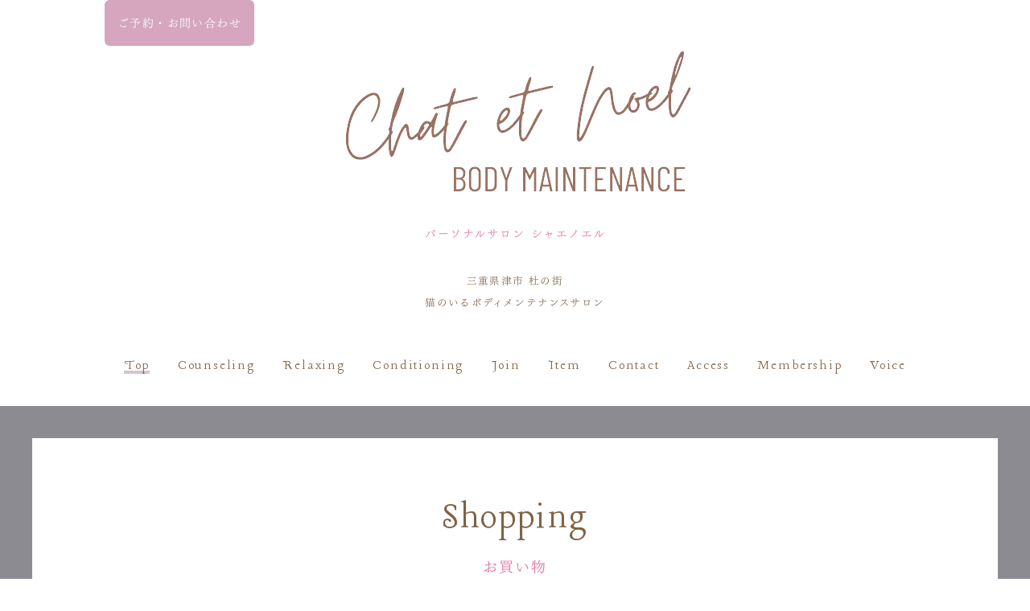

--- FILE ---
content_type: text/html
request_url: http://chat-et-noel.jp/shopping.html
body_size: 4596
content:
<!DOCTYPE html>
<html lang="ja-JP">
 <head> 
  <meta charset="UTF-8"> 
  <meta http-equiv="content-type" content="text/html; charset=UTF-8"> 
  <link rel="dns-prefetch" href="//module.bindsite.jp"> 
  <link rel="dns-prefetch" href="//webfont-pub.weblife.me"> 
  <meta name="google-site-verification" content="64CS85rcL2n8sgh_KW88chILQiE1Fym4HFtjRq1BqSg"> 
  <meta name="robots" content="index"> 
  <meta name="viewport" content="width=device-width, initial-scale=1"> 
  <meta name="description" content="三重県津市杜の街　猫のいるボディメンテナンスサロン。 月に2回のカラダメンテナンス、始めませんか？ 一年中猫とクリスマスな空間でお待ちしております。"> 
  <meta property="og:title" content="Shopping of Chat et Noel"> 
  <meta property="og:type" content="website"> 
  <meta property="og:image" content="http://chat-et-noel.jp/bdflashinfo/thumbnail.png"> 
  <meta property="og:url" content="http://chat-et-noel.jp/shopping.html"> 
  <meta property="og:site_name" content="Chat et Noel"> 
  <meta property="og:description" content="三重県津市杜の街　猫のいるボディメンテナンスサロン。 月に2回のカラダメンテナンス、始めませんか？ 一年中猫とクリスマスな空間でお待ちしております。"> 
  <link rel="canonical" href="http://chat-et-noel.jp/shopping.html"> 
  <link rel="apple-touch-icon-precomposed" href="_src/5397611/c.png"> 
  <title>Shopping of Chat et Noel</title> 
  <link rel="shortcut icon" href="_src/5397610/ne3-favicon.ico"> 
  <link rel="stylesheet" type="text/css" href="_module/styles/bind.css?v=17.0.5" id="bind-css"> 
  <link rel="stylesheet" type="text/css" href="_dress/pp009b1/base.css?1768066974876"> 
  <link rel="stylesheet" type="text/css" href="_dress/pp009b2/base.css?1768066974876"> 
  <link rel="stylesheet" type="text/css" href="shopping.css?1768066974888c0100" id="page-css">    
  <link rel="stylesheet" type="text/css" href="https://fonts.googleapis.com/css?family=Lancelot:regular&amp;display=swap"> 
  <link rel="stylesheet" type="text/css" href="https://fonts.googleapis.com/css?family=Quattrocento:regular,700&amp;display=swap"> 
  <link rel="stylesheet" type="text/css" href="_webfonts.css?1768066974898" id="webfont-css"> 
  <link rel="stylesheet" type="text/css" href="_csslinkbtn/btn-import.css?1768066972690" id="linkbtn-css"> 
  <!-- Global site tag (gtag.js) - Google Analytics --> 
  <script async src="https://www.googletagmanager.com/gtag/js?id=UA-100223244-1"></script> 
  <script>
  window.dataLayer = window.dataLayer || [];
  function gtag(){dataLayer.push(arguments);}
  gtag('js', new Date());

  gtag('config', 'UA-100223244-1');
</script> 
  <!-- Global site tag (gtag.js) - Google Analytics --> 
  <script async src="https://www.googletagmanager.com/gtag/js?id=G-EKX205P445"></script> 
  <script>
  window.dataLayer = window.dataLayer || [];
  function gtag(){dataLayer.push(arguments);}
  gtag('js', new Date());

  gtag('config', 'G-EKX205P445');
</script> 
  <meta name="google-site-verification" content="64CS85rcL2n8sgh_KW88chILQiE1Fym4HFtjRq1BqSg"> 
  <!-- Google tag (gtag.js) - Google Analytics --> 
  <script async src="https://www.googletagmanager.com/gtag/js?id=UA-100223244-1">
</script> 
  <script>
  window.dataLayer = window.dataLayer || [];
  function gtag(){dataLayer.push(arguments);}
  gtag('js', new Date());

  gtag('config', 'UA-100223244-1');
</script> 
  <!-- Google tag (gtag.js) - Google Analytics --> 
  <script async src="https://www.googletagmanager.com/gtag/js?id=UA-100223244-1">
</script> 
  <script>
  window.dataLayer = window.dataLayer || [];
  function gtag(){dataLayer.push(arguments);}
  gtag('js', new Date());

  gtag('config', 'UA-100223244-1');
</script> 
  <!-- Google tag (gtag.js) - Google Analytics --> 
  <script async src="https://www.googletagmanager.com/gtag/js?id=UA-100223244-1">
</script> 
  <script>
  window.dataLayer = window.dataLayer || [];
  function gtag(){dataLayer.push(arguments);}
  gtag('js', new Date());

  gtag('config', 'UA-100223244-1');
</script> 
  <link rel="stylesheet" type="text/css" href="https://fonts.fontplus.dev/v1/css/VZrmWqgu" id="fontplus-css">
 </head> 
 <body id="l-1" class="l-1 -dress_pp009b1 bd-webp" data-type="responsive" data-fontplus="1" data-ga-traking="true" data-oem="true" data-page-animation="none"> 
  <div id="page" class="bg-window "> 
   <div class="bg-document"> 
    <noscript> 
     <div id="js-off"> 
      <img src="_module/images/noscript.gif" alt="Enable JavaScript in your browser. このウェブサイトはJavaScriptをオンにしてご覧下さい。"> 
     </div> 
    </noscript> 
    <div id="a-header" data-float="false" class="a-header   cssskin-_area_header"> 
     <header> 
      <div class="site_frame"> 
       <section> 
        <div id="bk14318200" class="b-plain -blog-article c-space_normal c-sp-space_normal cssskin-_block_header" data-bk-id="bk14318200" data-shared="true" data-sharedname="_予約バナー"> 
         <div class=" column -column1"> 
          <div class="c-none c-left"> 
           <a href="contact.html" data-pid="789692" class="btn-primary">ご予約・お問い合わせ</a> 
          </div> 
         </div> 
        </div> 
        <div id="bk14318201" class="b-plain -blog-article c-space_normal c-sp-space_normal cssskin-_block_header" data-bk-id="bk14318201" data-shared="true" data-sharedname="_ヘッダ"> 
         <div class=" column -column1"> 
          <div class="c-none c-center"> 
           <div class="c-img   "> 
            <picture> 
             <source type="image/webp" srcset="_src/20571838/logo__f_1_1.webp?v=1768066972690"> 
             <img src="_src/20571838/logo__f_1_1.png?v=1768066972690" width="851" height="189" alt="" id="imgsrc20571838_1" loading="lazy"> 
            </picture> 
           </div> 
          </div> 
          <div class="c-none c-center">
            &nbsp; 
          </div> 
          <h4 class=" c-small_headline c-center"><span class=" webfont2">パーソナルサロン シャエノエル</span></h4> 
          <div class="c-lead c-center"> 
           <span style="background-color:initial;" class=" webfont2">三重県津市 杜の街<br>猫のいるボディメンテナンスサロン</span> 
          </div> 
         </div> 
        </div> 
        <div id="bk14318202" class="b-plain -blog-article c-space_normal c-sp-space_normal c-padding_normal cssskin-_block_header" data-bk-id="bk14318202" data-shared="true" data-sharedname="_グローバルメニュー"> 
         <div class=" column -column1"> 
          <nav> 
           <div id="js-globalNavigation" data-slide-type="rightSlide" data-btn-position="rightTop_fixed"> 
            <div class=" js-motion"> 
             <ul class="m-motion menu-parts -j"> 
              <li><span class=" d-large_font webfont3"><a href="index.html" data-pid="334312">Top</a></span></li> 
              <li><span class=" d-large_font webfont3"><a href="counseling.html" data-pid="335396">Counseling</a></span></li> 
              <li><span class=" d-large_font webfont3"><a href="relaxing.html" data-pid="335394">Relaxing</a></span></li> 
              <li><span class=" d-large_font webfont3"><a href="conditioning.html" data-pid="334314">Conditioning</a></span></li> 
              <li><span class=" d-large_font webfont3"><a href="join.html" data-pid="337152">Join</a></span></li> 
              <li><span class=" d-large_font webfont3"><a href="item.html" data-pid="1006399">Item</a></span></li> 
              <li><span class=" d-large_font webfont3"><a href="contact.html" data-pid="789692">Contact</a></span></li> 
              <li><span class=" d-large_font webfont3"><a href="access.html" data-pid="334315">Access</a></span></li> 
              <li><span class=" d-large_font webfont3"><a href="membership.html" data-pid="555047">Membership</a></span></li> 
              <li><span class=" d-large_font webfont3"><a href="voice.html" data-pid="360416">Voice</a></span></li> 
             </ul> 
            </div> 
           </div> 
           <div id="spNavigationTrigger" class=" c-sp_navigation_btn"></div> 
          </nav> 
         </div> 
        </div> 
       </section> 
      </div> 
     </header> 
    </div> 
    <div id="a-billboard" class="a-billboard    cssskin-_area_billboard"> 
     <div class="site_frame"> 
      <section> 
       <div id="bk14318203" class="b-plain cssskin-_block_billboard" data-bk-id="bk14318203"> 
        <div class=" column -column1"> 
        </div> 
       </div> 
      </section> 
     </div> 
    </div> 
    <main> 
     <div id="a-site_contents" class="a-site_contents  noskin"> 
      <article> 
       <div class="site_frame"> 
        <div class="g-column"> 
         <div id="a-main" class="a-main column -col12 "> 
          <section> 
           <div id="bk14318204" class="b-plain c-space_normal c-sp-space_normal c-sp-padding_wide bd-webp -dress_pp009b2 cssskin-_block_main" data-bk-id="bk14318204"> 
            <div class=" column -column1"> 
             <h2 class=" c-title c-center"><span class=" d-largest_font webfont3">Shopping</span></h2> 
             <h4 class=" c-small_headline c-center"><span class=" d-large_font webfont2">お買い物</span></h4> 
             <div class=" c-body c-center">
               &nbsp; 
             </div> 
             <div class=" c-body c-center"> 
              <span class=" webfont2">シャエノエルで取り扱いのある商品を含む様々な美容健康関連商品や<br>プログラムやお買い物に使えるギフトカードをオンラインにてご購入いただけます<br></span> 
              <span style="color:#cc0000;" data-sitecolor-text="" class=" webfont2">※サロン専売化粧品などオンラインではご購入いただけない商品もあります</span>&nbsp; 
             </div> 
             <div class=" c-body c-center"> 
              <span class=" webfont2">シャエノエルメンバー様がご利用される場合<br>オンラインでのご購入分もサンクスプログラムへの適用となります</span> 
             </div> 
             <div class="c-none c-center">
               &nbsp; 
             </div> 
             <div class="c-none c-center">
               &nbsp; 
             </div> 
             <div class="c-none c-center">
               &nbsp; 
             </div> 
             <div class=" c-body c-center"> 
              <div class=" webfont2"> 
               <div class="c-img   "> 
                <picture> 
                 <source type="image/webp" srcset="_src/15786129/ec_2026.webp?v=1768066972690"> 
                 <img src="_src/15786129/ec_2026.png?v=1768066972690" width="1080" height="1080" alt="" id="imgsrc15786129_1" loading="lazy"> 
                </picture> 
               </div>&nbsp; 
              </div> 
             </div> 
             <h4 class=" c-small_headline c-center"><span class=" d-larger_font webfont2"><a href="https://chatetnoel.salon.ec/" target="_blank" rel="noopener noreferrer">Chat et Noel ONLINE</a></span></h4> 
             <div class=" c-body c-center"> 
              <span class=" webfont2">サロン店頭で会員登録または来店認証済になると登録商品のすべてをご購入いただけます</span> 
             </div> 
             <div class=" c-body c-center"> 
              <span class=" webfont2">ご購入金額<span class=" d-underline">税込</span>5000円以上で送料無料</span> 
             </div> 
             <div class=" c-body c-center"> 
              <span class=" webfont2">クレジットカード決済対応</span> 
             </div> 
             <div class="c-none c-center">
               &nbsp; 
             </div> 
             <div class="c-none c-center">
               &nbsp; 
             </div> 
             <div class="c-none c-center">
               &nbsp;&nbsp; 
             </div> 
             <div class=" c-body c-center"> 
              <div class="c-img   "> 
               <picture> 
                <source type="image/webp" srcset="_src/15786137/bcc_2026.webp?v=1768066972690"> 
                <img src="_src/15786137/bcc_2026.png?v=1768066972690" width="1080" height="1080" alt="" id="imgsrc15786137_1" loading="lazy"> 
               </picture> 
              </div> 
             </div> 
             <h4 class=" c-small_headline c-center"><span class=" d-larger_font webfont2"><a href="https://bcc-app.net/" target="_blank" rel="noopener noreferrer">BCC</a></span></h4> 
             <div class=" c-body c-center"> 
              <span class=" webfont2">いつでも全品5％OFF</span> 
             </div> 
             <div class=" c-body c-center"> 
              <span class=" webfont2">ご購入金額<span class=" d-underline">税別</span>5000円以上で送料無料</span> 
             </div> 
             <div class=" c-body c-center"> 
              <span class=" webfont2">クレジットカード決済・代金引換(別途手数料必要)対応</span> 
             </div> 
             <p class="c-note"><span class=" webfont2">※サロンIDと認証コードはBCCを導入しているサロンがそれぞれ持っています。</span><span class=" webfont2">シャエノエル以外のサロン様ページから購入された場合、シャエノエルのご利用分にはなりませんのでご注意ください。</span></p> 
             <div class="c-none">
               &nbsp; 
             </div> 
             <div class="c-none">
               &nbsp; 
             </div> 
             <div class="c-none">
               &nbsp; 
             </div> 
             <div class="c-none">
               &nbsp; 
             </div> 
             <h4 class=" c-small_headline c-center"><span class=" d-larger_font webfont2"><a href="https://squareup.com/gift/XW15E6HKWBFHT/order" target="_blank" rel="noopener noreferrer">Chat et Noel ギフトカード販売ページ</a></span></h4> 
             <div class=" c-body c-center"> 
              <span class=" webfont2">時間がないとき、何を選んでいいかわからないとき、遠くに住む方に贈りたいとき…</span> 
              <br> 
              <span class=" webfont2">そんなときはギフトカードのプレゼントはいかがですか？<br></span> 
              <span class=" webfont2">上記販売ページより直接相手の方にメッセージを添えて贈ることができます</span> 
             </div> 
             <div class=" c-body c-center"> 
              <span class=" webfont2">☞店頭にてチケットタイプも販売しております<br></span> 
              <span class=" webfont2">(1000円～1000円単位で販売)</span> 
             </div> 
             <div class=" c-body c-center"> 
              <span class=" webfont2">ギフトカード・ギフトチケットは金券として店頭でのお会計時にご利用いただけます</span> 
             </div> 
             <div class="c-none">
               &nbsp; 
             </div> 
             <div class="c-none">
               &nbsp; 
             </div> 
             <div class="c-none">
               &nbsp; 
             </div> 
             <div class="c-none">
               &nbsp; 
             </div> 
            </div> 
           </div> 
           <div id="bk14318205" class="b-plain -blog-article c-space_normal c-sp-space_normal c-padding_normal c-sp-padding_normal cssskin-_block_main" data-bk-id="bk14318205" data-shared="true" data-sharedname="_ページトップへ"> 
            <div class=" column -column1"> 
             <div class=" c-body c-right"> 
              <a href="#page" class="link-top js-link_scroller"><span>ページトップへ</span></a> 
             </div> 
            </div> 
           </div> 
          </section> 
         </div> 
        </div> 
       </div> 
      </article> 
     </div> 
    </main> 
    <div id="a-footer" data-float="false" class="a-footer   cssskin-_area_footer"> 
     <footer> 
      <div class="site_frame"> 
       <div id="bk14318208" class="b-headlines -blog-article c-sp-space_init c-sp-padding_init cssskin-_block_footer" data-bk-id="bk14318208" data-shared="true" data-sharedname="_お店について"> 
        <div class=" g-column -col2 -sp-col1 -no_spacing"> 
         <div class=" column -column1"> 
          <div class="c-none c-center"> 
           <div class="c-img   "> 
            <picture> 
             <source type="image/webp" srcset="_src/20571955/dsc_0281-01.webp?v=1768066972690"> 
             <img src="_src/20571955/dsc_0281-01.jpg?v=1768066972690" width="1463" height="2066" alt="" id="imgsrc20571955_1" loading="lazy"> 
            </picture> 
           </div> 
          </div> 
         </div> 
         <div class=" column -column2 -column-lasts"> 
          <h2 class="none c-title c-center">&nbsp;<br><span class=" d-largest_font webfont3"><sub>Chat et Noel</sub></span></h2> 
          <h4 class=" c-small_headline c-center"><span><span class=" webfont2">パーソナルサロン シャエノエル&nbsp;</span></span></h4> 
          <div class=" c-body c-center">
            &nbsp; 
          </div> 
          <div class=" c-body c-center"> 
           <span style="color:#7f6346;" class=" webfont2">三重県津市河芸町杜の街1-25-1</span> 
          </div> 
          <div class=" c-body c-center"> 
           <span style="color:#7f6346;" class=" d-larger_font webfont2">完全予約制</span> 
          </div> 
          <div class=" c-body c-center">
            &nbsp; 
          </div> 
          <div class=" c-body c-center"> 
           <span class=" d-larger_font webfont3"><a href="https://www.instagram.com/chatetnoel/" target="_blank" rel="noopener noreferrer"><span class="bindicon-instagram"></span></a></span> 
          </div> 
          <div class=" c-body c-center"> 
           <span class=" d-larger_font webfont3"><a href="aboutme.html" data-pid="337181">about me</a><br></span> 
           <span class=" d-larger_font webfont3"><a href="https://chat-et-noel.jugem.jp/" target="_blank" rel="noopener noreferrer">blog</a></span> 
          </div> 
          <div class=" c-body c-center"> 
           <span class=" d-larger_font webfont3"><a href="shopping.html" data-mypid="1006398"><span class="bindicon-cart2"></span></a></span> 
          </div> 
          <div class=" c-body c-center">
            &nbsp; 
          </div> 
          <div class="c-lead c-center"> 
           <div class=" webfont2"> 
            <div class="c-img   "> 
             <picture> 
              <source type="image/webp" srcset="_src/6833189/43165835914926b3761f.webp?v=1768066972690"> 
              <img src="_src/6833189/43165835914926b3761f.png?v=1768066972690" width="321" height="46" alt="" id="imgsrc6833189_1" loading="lazy"> 
             </picture> 
            </div> 
           </div>&nbsp; 
          </div> 
         </div> 
        </div> 
       </div> 
       <div id="bk14318209" class="b-plain -blog-article c-space_normal c-sp-space_normal c-sp-padding_init cssskin-_block_footer" data-bk-id="bk14318209" data-shared="true" data-sharedname="_フッタ"> 
        <div class=" column -column1"> 
         <div class="c-credit c-center">
           Copyright Chat et Noel. All Rights Reserved. 
         </div> 
        </div> 
       </div> 
      </div> 
     </footer> 
    </div> 
    <div id="w-top-left" class="w-base w-top w-left"> 
    </div> 
    <div id="w-top-right" class="w-base w-top w-right"> 
    </div> 
    <div id="w-middle-left" class="w-base w-middle w-left"> 
    </div> 
    <div id="w-middle-right" class="w-base w-middle w-right"> 
    </div> 
    <div id="w-bottom-left" class="w-base w-bottom w-left"> 
    </div> 
    <div id="w-bottom-right" class="w-base w-bottom w-right"> 
    </div> 
   </div> 
  </div> 
  <script src="_module/lib/lib.js?v=17.0.5" defer></script> 
  <script src="_module/scripts/bind.js?v=17.0.5" id="script-js" defer></script> 
  <!--[if lt IE 9]><script src="_module/lib/html5shiv.min.js?v=17.0.5"></script><![endif]--> 
  <!-- custom_tags_start --> 
  <script type="text/javascript">
</script> 
  <!-- custom_tags_end -->  
 </body>
</html>

--- FILE ---
content_type: text/css
request_url: http://chat-et-noel.jp/_dress/pp009b1/base.css?1768066974876
body_size: 2503
content:
@charset "utf-8";.-dress_pp009b1 .c-small_headline {color:#de759f;font-size:1em;letter-spacing:2px;margin-bottom:30px;font-family:"UD Mincho";font-weight:300;}.bd-webp.-dress_pp009b1 .c-large_headline {color:#7f6346;font-size:2em;background-position:center top;background-repeat:no-repeat;text-align:center;background-image:url("images/bb_20160818171759869.webp");padding-top:1.5em;margin-bottom:0.5em;font-family:"UD Mincho";font-weight:300;}.bd-no-webp.-dress_pp009b1 .c-large_headline {color:#7f6346;font-size:2em;background-position:center top;background-repeat:no-repeat;text-align:center;background-image:url("images/bb_20160818171759869.png");padding-top:1.5em;margin-bottom:0.5em;font-family:"UD Mincho";font-weight:300;}.-dress_pp009b1 .c-body {color:#896342;margin-top:1em;margin-bottom:2em;font-family:"UD Mincho";font-weight:300;}.-dress_pp009b1 .c-page_title {color:#7f6346;letter-spacing:1px;font-family:"UD Mincho";font-weight:300;}.-dress_pp009b1 .c-note {color:#7f6346;font-size:0.8em;letter-spacing:2px;}.-dress_pp009b1 .c-lead {color:#7f6346;font-size:0.9em;margin-top:0.5em;margin-bottom:0.5em;font-family:"UD Mincho";font-weight:300;}.-dress_pp009b1 .c-enclosure {border:3px solid #d5c4cf;font-family:"UD Mincho";font-weight:300;}.-dress_pp009b1 .c-hr {border-top:3px solid #8b8b90;border-right-style:none;border-left-style:none;border-bottom-style:none;}.-dress_pp009b1 .c-small_headline a {color:#c44c7c;}.-dress_pp009b1 .m-motion.-j {text-align:center;}.-dress_pp009b1 .m-motion.-j .lavalamp-object {border-top:4px solid #d5c4cf;border-right-style:none;border-left-style:none;border-bottom-style:none;padding:0px;margin:2.5em 0px 0px 0px;}.-dress_pp009b1 .c-menu.-menu_a {border-style:none;}.-dress_pp009b1 .c-menu.-menu_a li {border-style:none;}.-dress_pp009b1 .m-motion.-j li {display:inline-block;float:none;color:#000000;margin-right:1em;margin-left:1em;}.-dress_pp009b1 .m-motion.-g .lavalamp-object {background-color:transparent;border:2px solid #d5c4cf;border-radius:10em;}.-dress_pp009b1 .m-motion.-h li a {color:#ffffff;background-color:rgb(213,196,207);}.-dress_pp009b1 .m-motion.-i li a {color:#ffffff;background-color:rgb(213,196,207);border-color:#896342;}.-dress_pp009b1 .m-motion.-f > li > a + ul:before {border-top:5px solid #d5c4cf;}.-dress_pp009b1 .m-motion.-f > li > ul li:first-child:before {border-bottom:5px solid #d5c4cf;}.-dress_pp009b1 .m-motion.-g li a {color:#896342;}.-dress_pp009b1 .m-motion.-f > li > .c-unlink + ul:before {border-top:5px solid #d5c4cf;}.-dress_pp009b1 .m-motion.-f > li > ul > li a {background-color:rgb(213,196,207);color:#ffffff;}.-dress_pp009b1 .m-motion.-f > li > ul > li .c-unlink {background-color:rgb(213,196,207);color:#ffffff;}.-dress_pp009b1 .m-motion.-f > li > ul > li a:hover {color:#ffffff;background-color:rgb(137,99,66);}.-dress_pp009b1 .m-motion.-j a {letter-spacing:0.1em;color:#7f6346;padding:0px;margin-right:0em;margin-left:0em;}.-dress_pp009b1 .m-motion.-j li .c-unlink {letter-spacing:0.1em;color:#7f6346;padding:0px;margin-right:0em;margin-left:0em;}.-dress_pp009b1 .c-menu.-menu_c {background-color:rgb(213,196,207);border-radius:6px;}.-dress_pp009b1 .c-menu.-menu_c li a {color:#ffffff;background-color:transparent;}.-dress_pp009b1 .c-menu.-menu_c li .c-unlink {background-color:transparent;}.-dress_pp009b1 .c-menu.-menu_c li a:hover {opacity:1;background-color:rgb(137,99,66);}.-dress_pp009b1 .c-menu.-menu_d li a:hover {background-color:rgb(137,99,66);opacity:1;}.-dress_pp009b1 .c-menu.-menu_c li .c-current {background-color:rgb(137,99,66);}.-dress_pp009b1 .c-menu.-menu_d {background-color:rgb(213,196,207);}.-dress_pp009b1 .c-menu.-menu_d li a {background-color:transparent;color:#ffffff;}.-dress_pp009b1 .c-menu.-menu_d li .c-unlink {background-color:transparent;}.-dress_pp009b1 .c-menu.-menu_d li .c-current {background-color:rgb(137,99,66);}.-dress_pp009b1 .c-menu.-menu_b {border-color:#000000;border-style:none;}.-dress_pp009b1 .m-motion.-g li a:hover {color:#712321;}.-dress_pp009b1 .m-motion li a:hover {opacity:1;}.-dress_pp009b1 .m-motion.-f li a {background-color:transparent;color:#896342;border-bottom-style:none;}.-dress_pp009b1 .m-motion.-f li .c-unlink {color:#896342;border-bottom-style:none;}.-dress_pp009b1 .c-menu.-menu_e li a {background-image:linear-gradient(to bottom,#d5c4cf 49%,#d5bfcf 50%);color:#ffffff;}.-dress_pp009b1 .c-menu.-menu_e li .c-unlink {background-image:linear-gradient(to bottom,#d5c4cf 49%,#d5bfcf 50%);}.-dress_pp009b1 .c-menu.-menu_e li a:hover {background-image:linear-gradient(to bottom,#896342 0%,#896342 100%);color:#ffffff;opacity:1;}.-dress_pp009b1 .c-menu.-menu_e {background-image:linear-gradient(to bottom,#d5c4cf 49%,#d5bfcf 50%);}.-dress_pp009b1 .c-menu.-menu_e li {background-color:transparent;}.-dress_pp009b1 .c-menu.-menu_e li ul {margin-left:0px;}.-dress_pp009b1 .c-menu li {border-style:none;}.bd-webp.-dress_pp009b1 .c-menu.-menu_e li .c-current {background-color:rgb(137,99,66);background-image:url("images/transparence.webp");}.bd-no-webp.-dress_pp009b1 .c-menu.-menu_e li .c-current {background-color:rgb(137,99,66);background-image:url("images/transparence.png");}.-dress_pp009b1 .c-menu.-menu_c li {padding:0.5em;}.-dress_pp009b1 .c-menu.-menu_a li a {color:#896342;}.-dress_pp009b1 .c-menu.-menu_b li a {color:#7f6346;}.-dress_pp009b1 .c-menu.-menu_b li .c-unlink {color:#7f6346;}.-dress_pp009b1 .c-list_table {border-style:none;}.-dress_pp009b1 .c-list_table th {font-size:1em;width:60%;color:#de759f;border-style:none;padding:0px;}.-dress_pp009b1 .c-list_table td {text-align:right;font-size:0.9em;line-height:2.3;border-style:none;padding:0px 0px 10px 0px;}.-dress_pp009b1 .c-list_news th {color:#de759f;font-weight:bolder;}.-dress_pp009b1 .c-list_indent th {color:#de759f;border-color:#712321;font-weight:bold;}.-dress_pp009b1 .c-cart .c-cart_table {border-color:#702423;}.-dress_pp009b1 .c-cart .c-cart_table td {border-color:#702423;}.-dress_pp009b1 .c-cart .c-cart_table th {border-color:#702423;}.-dress_pp009b1 .c-cart .c-list_table th {background-color:rgba(213, 196, 207, 0.49);color:#ffffff;border:1px solid #d5c4cf;padding:0.5em;}.-dress_pp009b1 .c-cart .c-list_table td {border:1px solid #d5c4cf;padding:0.5em;}.-dress_pp009b1 .c-cart .c-list_indent th {border-color:#702423;}.-dress_pp009b1 .c-cart .c-list_indent td {border-color:#702423;}.-dress_pp009b1 .c-cart .c-cart_buying_area {background-color:rgb(137,99,66);}.-dress_pp009b1 .c-pager span {display:none;}.-dress_pp009b1 .c-pager a {background-color:rgb(242,242,242);color:#896342;padding:12px 20px 12px 20px;display:inline-block;}.-dress_pp009b1 .c-pager .c-current {background-color:rgb(213,196,207);opacity:1;color:#896342;display:inline-block;padding:12px 20px 12px 20px;}.-dress_pp009b1 .c-pager {color:#896342;}.-dress_pp009b1 .c-pager a:hover {background-color:rgb(213,196,207);opacity:1;color:#896342;}.-dress_pp009b1 .c-pager a:visited {color:#000000;}.-dress_pp009b1 .a-footer .c-menu li a {color:#ffffff;}.-dress_pp009b1 .a-footer .c-menu li .c-unlink {color:#999999;}.-dress_pp009b1 .a-footer .m-motion.-f li a {color:#ffffff;}.-dress_pp009b1 .a-footer .m-motion.-f li .c-unlink {color:#999999;}.-dress_pp009b1 .a-footer .m-motion li a {color:#ffffff;}.-dress_pp009b1 .b-accordion_navigation a {background-color:rgb(127,99,70);color:#ffffff;}.-dress_pp009b1.b-accordion_navigation a {background-color:rgb(127,99,70);color:#ffffff;}.-dress_pp009b1 .b-accordion .column {background-color:rgba(255, 255, 255, 0.4);padding:1em 30px 1em 30px;}.-dress_pp009b1.b-accordion .column {background-color:rgba(255, 255, 255, 0.4);padding:1em 30px 1em 30px;}.-dress_pp009b1 .b-tab_contents {background-color:rgba(255, 255, 255, 0.4);padding:20px;}.-dress_pp009b1.b-tab_contents {background-color:rgba(255, 255, 255, 0.4);padding:20px;}.-dress_pp009b1 .b-tab_navigation li a {color:#ffffff;background-color:rgb(137,99,66);}.-dress_pp009b1.b-tab_navigation li a {color:#ffffff;background-color:rgb(137,99,66);}.-dress_pp009b1 .b-tab_navigation li.-active a {color:#ffffff;background-color:rgb(140,140,146);}.-dress_pp009b1.b-tab_navigation li.-active a {color:#ffffff;background-color:rgb(140,140,146);}.-dress_pp009b1 .b-tab_navigation li a:hover {background-color:rgb(137,99,66);opacity:1;}.-dress_pp009b1.b-tab_navigation li a:hover {background-color:rgb(137,99,66);opacity:1;}.-dress_pp009b1 .b-accordion_navigation.-active a {background-color:rgb(139,139,144);}.-dress_pp009b1.b-accordion_navigation.-active a {background-color:rgb(139,139,144);}.-dress_pp009b1 .b-accordion_navigation a:hover {background-color:rgb(127,99,70);opacity:1;}.-dress_pp009b1.b-accordion_navigation a:hover {background-color:rgb(127,99,70);opacity:1;}.-dress_pp009b1 .a-footer .b-tab_contents {background-color:rgba(255, 255, 255, 0.2);}.bd-webp.-dress_pp009b1 .b-album .c-photo_mouseover .c-mouseover_position .js-photo_mouseover {color:#ffffff;background-image:url("images/square.webp");background-position:center center;background-repeat:no-repeat;background-size:cover;background-color:rgba(213, 196, 207, 0.66);font-size:16px;line-height:2.5;padding:1em;}.bd-no-webp.-dress_pp009b1 .b-album .c-photo_mouseover .c-mouseover_position .js-photo_mouseover {color:#ffffff;background-image:url("images/square.png");background-position:center center;background-repeat:no-repeat;background-size:cover;background-color:rgba(213, 196, 207, 0.66);font-size:16px;line-height:2.5;padding:1em;}.bd-webp.-dress_pp009b1.b-album .c-photo_mouseover .c-mouseover_position .js-photo_mouseover {color:#ffffff;background-image:url("images/square.webp");background-position:center center;background-repeat:no-repeat;background-size:cover;background-color:rgba(213, 196, 207, 0.66);font-size:16px;line-height:2.5;padding:1em;}.bd-no-webp.-dress_pp009b1.b-album .c-photo_mouseover .c-mouseover_position .js-photo_mouseover {color:#ffffff;background-image:url("images/square.png");background-position:center center;background-repeat:no-repeat;background-size:cover;background-color:rgba(213, 196, 207, 0.66);font-size:16px;line-height:2.5;padding:1em;}.-dress_pp009b1 .a-footer .b-headlines .column.-column2 {background-color:rgba(0, 0, 0, 0);}.-dress_pp009b1 .a-footer {background-color:rgb(139,139,145);}.-dress_pp009b1 .a-footer .b-headlines .column.-column1 {padding:0px;margin:0px;}.-dress_pp009b1 .a-footer .b-headlines .c-large_headline {color:#7f6346;}.-dress_pp009b1 .a-footer .b-headlines .c-body {color:#7f6346;margin-right:40px;margin-left:40px;}.-dress_pp009b1 .a-footer .c-credit {color:#ffffff;}.-dress_pp009b1 .a-footer a {color:#cccccc;}.-dress_pp009b1 .a-footer .b-headlines {background-color:rgb(240,235,234);}.-dress_pp009b1 .a-footer .c-body {color:#cccccc;}.-dress_pp009b1 .a-footer .c-title {color:#ffffff;}.-dress_pp009b1 .a-footer .c-page_title {color:#ffffff;}.-dress_pp009b1 .a-footer .c-note {color:#cccccc;}.-dress_pp009b1 .a-footer .c-enclosure {color:#cccccc;border-color:#cccccc;}.-dress_pp009b1 .a-footer .c-blockquote {color:#ffffff;}.-dress_pp009b1 .a-footer .c-lead {color:#ffffff;}.-dress_pp009b1 .a-footer .c-large_headline {color:#e0e0de;}.-dress_pp009b1 .a-footer .b-headlines .c-title {color:#7f6346;padding-top:2em;}.-dress_pp009b1 .a-footer .b-headlines .c-lead {color:#7f6346;padding-top:1em;}.-dress_pp009b1 .a-footer .b-headlines .c-blockquote {color:#896342;}.-dress_pp009b1 .a-footer .b-headlines .c-enclosure {color:#896342;}.-dress_pp009b1 .a-footer .b-headlines .c-note {color:#896342;}.-dress_pp009b1 .a-footer .b-headlines .c-credit {color:#896342;}.-dress_pp009b1 .a-footer .b-headlines .c-page_title {color:#896342;}.-dress_pp009b1  {line-height:2.2;letter-spacing:0.1em;color:#7f6346;font-family:"UD Mincho";font-weight:300;}.-dress_pp009b1 a {color:#97748b;}.-dress_pp009b1 .c-list_table th  {font-size:1em;}.-dress_pp009b1 .c-list-no_mark li  {padding-bottom:5px;}.-dress_pp009b1 .b-tab.-slide .column {padding:20px;}.-dress_pp009b1.b-tab.-slide .column {padding:20px;}.-dress_pp009b1 .c-title {font-family:"UD Mincho";font-weight:300;}@media only screen and (max-width: 641px) {.-dress_pp009b1 .c-body {margin-top:0.5em;margin-bottom:1em;}.bd-webp.-dress_pp009b1 .c-large_headline {font-size:1.5em;padding-top:1em;}.bd-no-webp.-dress_pp009b1 .c-large_headline {font-size:1.5em;padding-top:1em;}.-dress_pp009b1 .c-title {font-size:2em;}.-dress_pp009b1 .c-list_table {width:100%;margin:0px 10px 0px 10px;}.-dress_pp009b1 .c-list_news th {text-align:center;border-style:none;padding:0px;margin-top:1em;}.-dress_pp009b1 .c-list_news td {border-color:#712321;padding:0px 0px 0.5em 0px;}.-dress_pp009b1 .b-headlines .column {padding-bottom:2em;}.-dress_pp009b1.b-headlines .column {padding-bottom:2em;}.-dress_pp009b1  {line-height:2;}.-dress_pp009b1 .c-device_outer {background-color:#8b8b91;}.-dress_pp009b1 .c-device_outer .c-device_changer {color:#ffffff;border:1px solid rgb(255, 255, 255);}.-dress_pp009b1 .b-album .column .js-photo_mouseover {opacity:1;transition:none;transform:none;}.-dress_pp009b1.b-album .column .js-photo_mouseover {opacity:1;transition:none;transform:none;}}@media print,screen and (max-width: 768px) {.-dress_pp009b1 #js-globalNavigation {width:70%;background-color:rgb(137,99,66);text-align:left;padding:1em;margin-left:30%;}.-dress_pp009b1#js-globalNavigation {width:70%;background-color:rgb(137,99,66);text-align:left;padding:1em;margin-left:30%;}.-dress_pp009b1 #spNavigationTrigger {box-shadow:0px 0px 6px rgba(112, 36, 35, 0.5);border-color:#896342;border-style:solid;margin:0px 15px 0px 5px;}.bd-webp.-dress_pp009b1 #js-globalNavigation .c-menu li,.-dress_pp009b1 #js-globalNavigation .m-motion li {background-color:transparent;background-image:url("images/transparence.webp");border-style:none;padding:0px;margin:0px;}.bd-no-webp.-dress_pp009b1 #js-globalNavigation .c-menu li,.-dress_pp009b1 #js-globalNavigation .m-motion li {background-color:transparent;background-image:url("images/transparence.png");border-style:none;padding:0px;margin:0px;}.bd-webp.-dress_pp009b1#js-globalNavigation .c-menu li,.-dress_pp009b1#js-globalNavigation .m-motion li {background-color:transparent;background-image:url("images/transparence.webp");border-style:none;padding:0px;margin:0px;}.bd-no-webp.-dress_pp009b1#js-globalNavigation .c-menu li,.-dress_pp009b1#js-globalNavigation .m-motion li {background-color:transparent;background-image:url("images/transparence.png");border-style:none;padding:0px;margin:0px;}.-dress_pp009b1 #js-globalNavigation .c-menu li.c-sp-closer a,.-dress_pp009b1 #js-globalNavigation .m-motion li.c-sp-closer a {text-align:right;}.-dress_pp009b1#js-globalNavigation .c-menu li.c-sp-closer a,.-dress_pp009b1#js-globalNavigation .m-motion li.c-sp-closer a {text-align:right;}.-dress_pp009b1 .m-motion.-j li {display:inherit;float:right;}.-dress_pp009b1 #spNavigationTrigger .c-sp-navigation_line1,.-dress_pp009b1 #spNavigationTrigger .c-sp-navigation_line2,.-dress_pp009b1 #spNavigationTrigger .c-sp-navigation_line3 {border-color:#896342;}.-dress_pp009b1 .m-motion.-f > li > ul > li a {background-color:transparent;color:#000000;border-style:none;}.-dress_pp009b1 .m-motion.-f > li > ul > li .c-unlink {background-color:transparent;color:#000000;border-style:none;}.-dress_pp009b1 .m-motion.-h li {border-style:none;}.-dress_pp009b1 .m-motion.-i li {border-style:none;}.-dress_pp009b1 .m-motion.-f > li > ul > li a:hover {background-color:transparent;}.-dress_pp009b1 .m-motion li {border-style:none;}.-dress_pp009b1 .m-motion.-f li a {border-style:none;}.-dress_pp009b1 .m-motion.-f li .c-unlink {border-style:none;}.-dress_pp009b1 .m-motion.-f > li > a {font-weight:bold;}.-dress_pp009b1 .m-motion.-f > li > .c-unlink {font-weight:bold;}.-dress_pp009b1 .m-motion.-f > li > ul > li {border-style:none;}.-dress_pp009b1 .c-menu.-menu_c li {border-style:none;}.-dress_pp009b1 .c-menu.-menu_c li a {line-height:2;}.-dress_pp009b1 .c-menu.-menu_c li .c-unlink {line-height:2;}.bd-webp.-dress_pp009b1 #js-globalNavigation .c-menu,.-dress_pp009b1 #js-globalNavigation .m-motion {color:#ffffff;background-color:transparent;background-image:url("images/transparence.webp");text-align:left;border-style:none;padding:0px;margin:0px;}.bd-no-webp.-dress_pp009b1 #js-globalNavigation .c-menu,.-dress_pp009b1 #js-globalNavigation .m-motion {color:#ffffff;background-color:transparent;background-image:url("images/transparence.png");text-align:left;border-style:none;padding:0px;margin:0px;}.bd-webp.-dress_pp009b1#js-globalNavigation .c-menu,.-dress_pp009b1#js-globalNavigation .m-motion {color:#ffffff;background-color:transparent;background-image:url("images/transparence.webp");text-align:left;border-style:none;padding:0px;margin:0px;}.bd-no-webp.-dress_pp009b1#js-globalNavigation .c-menu,.-dress_pp009b1#js-globalNavigation .m-motion {color:#ffffff;background-color:transparent;background-image:url("images/transparence.png");text-align:left;border-style:none;padding:0px;margin:0px;}.bd-webp.-dress_pp009b1 #js-globalNavigation .c-menu li a,.-dress_pp009b1 #js-globalNavigation .m-motion li a {color:#ffffff;background-color:transparent;background-image:url("images/transparence.webp");line-height:1.8;text-align:left;border-style:none;padding:0px;}.bd-no-webp.-dress_pp009b1 #js-globalNavigation .c-menu li a,.-dress_pp009b1 #js-globalNavigation .m-motion li a {color:#ffffff;background-color:transparent;background-image:url("images/transparence.png");line-height:1.8;text-align:left;border-style:none;padding:0px;}.bd-webp.-dress_pp009b1#js-globalNavigation .c-menu li a,.-dress_pp009b1#js-globalNavigation .m-motion li a {color:#ffffff;background-color:transparent;background-image:url("images/transparence.webp");line-height:1.8;text-align:left;border-style:none;padding:0px;}.bd-no-webp.-dress_pp009b1#js-globalNavigation .c-menu li a,.-dress_pp009b1#js-globalNavigation .m-motion li a {color:#ffffff;background-color:transparent;background-image:url("images/transparence.png");line-height:1.8;text-align:left;border-style:none;padding:0px;}.bd-webp.-dress_pp009b1 #js-globalNavigation .c-menu li .c-unlink,.-dress_pp009b1 #js-globalNavigation .m-motion li .c-unlink {color:#cccccc;background-color:transparent;background-image:url("images/transparence.webp");line-height:1.8;text-align:left;border-style:none;padding:0px;}.bd-no-webp.-dress_pp009b1 #js-globalNavigation .c-menu li .c-unlink,.-dress_pp009b1 #js-globalNavigation .m-motion li .c-unlink {color:#cccccc;background-color:transparent;background-image:url("images/transparence.png");line-height:1.8;text-align:left;border-style:none;padding:0px;}.bd-webp.-dress_pp009b1#js-globalNavigation .c-menu li .c-unlink,.-dress_pp009b1#js-globalNavigation .m-motion li .c-unlink {color:#cccccc;background-color:transparent;background-image:url("images/transparence.webp");line-height:1.8;text-align:left;border-style:none;padding:0px;}.bd-no-webp.-dress_pp009b1#js-globalNavigation .c-menu li .c-unlink,.-dress_pp009b1#js-globalNavigation .m-motion li .c-unlink {color:#cccccc;background-color:transparent;background-image:url("images/transparence.png");line-height:1.8;text-align:left;border-style:none;padding:0px;}.-dress_pp009b1 #js-globalNavigation .c-menu li.c-sp-closer,.-dress_pp009b1 #js-globalNavigation .m-motion li.c-sp-closer {text-align:right;}.-dress_pp009b1#js-globalNavigation .c-menu li.c-sp-closer,.-dress_pp009b1#js-globalNavigation .m-motion li.c-sp-closer {text-align:right;}.-dress_pp009b1 #js-globalNavigation .c-menu li.c-sp-closer .icon-close,.-dress_pp009b1 #js-globalNavigation .m-motion li.c-sp-closer .icon-close {text-align:right;}.-dress_pp009b1#js-globalNavigation .c-menu li.c-sp-closer .icon-close,.-dress_pp009b1#js-globalNavigation .m-motion li.c-sp-closer .icon-close {text-align:right;}.-dress_pp009b1 .m-motion.-g li a {margin:0px;}.bd-webp.-dress_pp009b1 .a-footer .c-menu {background-color:transparent;background-image:url("images/transparent.gif");}.bd-no-webp.-dress_pp009b1 .a-footer .c-menu {background-color:transparent;background-image:url("images/transparent.gif");}.bd-webp.-dress_pp009b1 .a-footer .c-menu li a {color:#ffffff;background-color:transparent;background-image:url("images/transparent.gif");}.bd-no-webp.-dress_pp009b1 .a-footer .c-menu li a {color:#ffffff;background-color:transparent;background-image:url("images/transparent.gif");}.bd-webp.-dress_pp009b1 .a-footer .c-menu li .c-unlink {color:#cccccc;background-color:transparent;background-image:url("images/transparent.gif");}.bd-no-webp.-dress_pp009b1 .a-footer .c-menu li .c-unlink {color:#cccccc;background-color:transparent;background-image:url("images/transparent.gif");}}/* created version 9.00*/


--- FILE ---
content_type: text/css
request_url: http://chat-et-noel.jp/_dress/pp009b2/base.css?1768066974876
body_size: 245
content:
@charset "utf-8";.-dress_pp009b2 .b-plain {border:40px solid #8b8b91;}.-dress_pp009b2.b-plain {border:40px solid #8b8b91;}.-dress_pp009b2 .b-both_diff {border:40px solid #8b8b91;}.-dress_pp009b2.b-both_diff {border:40px solid #8b8b91;}.-dress_pp009b2 .b-headlines {border:40px solid #8b8b91;}.-dress_pp009b2.b-headlines {border:40px solid #8b8b91;}.-dress_pp009b2 .b-album {border:40px solid #8b8b91;}.-dress_pp009b2.b-album {border:40px solid #8b8b91;}.-dress_pp009b2 .b-float {border:40px solid #8b8b91;}.-dress_pp009b2.b-float {border:40px solid #8b8b91;}@media only screen and (max-width: 641px) {.-dress_pp009b2 .b-plain {border:25px solid #8c8c92;}.-dress_pp009b2.b-plain {border:25px solid #8c8c92;}.-dress_pp009b2 .b-both_diff {border-top:25px solid #8b8b91;}.-dress_pp009b2.b-both_diff {border-top:25px solid #8b8b91;}.-dress_pp009b2 .b-headlines {border:25px solid #8b8b91;}.-dress_pp009b2.b-headlines {border:25px solid #8b8b91;}.-dress_pp009b2 .b-album {border:25px solid #8b8b91;}.-dress_pp009b2.b-album {border:25px solid #8b8b91;}.-dress_pp009b2 .b-float {border:25px solid #8b8b91;}.-dress_pp009b2.b-float {border:25px solid #8b8b91;}}/* created version 9.00*/


--- FILE ---
content_type: text/css
request_url: http://chat-et-noel.jp/shopping.css?1768066974888c0100
body_size: 724
content:
#a-header,#a-ghost_header,#a-billboard,#a-site_contents,#a-footer{max-width:100%}#a-site_contents{max-width:100%}.bd-no-webp #a-billboard{padding:0}.bd-webp #a-billboard{padding:0}@media only screen and (max-width:641px){.bd-no-webp #a-header{padding:0}.bd-webp #a-header{padding:0}.bd-no-webp #a-ghost_header{padding:0}.bd-webp #a-ghost_header{padding:0}.bd-no-webp #a-billboard{padding:0}.bd-webp #a-billboard{padding:0}.bd-no-webp #a-main{padding:0}.bd-webp #a-main{padding:0}.bd-no-webp #a-side-a{padding:0}.bd-webp #a-side-a{padding:0}.bd-no-webp #a-side-b{padding:0}.bd-webp #a-side-b{padding:0}.bd-no-webp #a-footer{padding:0}.bd-webp #a-footer{padding:0}}#bk14318204>div{margin:0 auto;max-width:740px}#bk14318204>div{padding-left:30px;padding-top:60px;padding-right:30px;padding-bottom:60px}#bk14318200>div{margin:0 auto;max-width:1020px}#bk14318209>div{padding-left:0;padding-top:20px;padding-right:0;padding-bottom:20px}#bk14318201>div{margin:0 auto;max-width:1020px}@media only screen and (max-width:641px){#bk14318206.b-plain>.column,#bk14318206.b-plain>.g-column,#bk14318206.b-both_diff>.column,#bk14318206.b-both_diff>.g-column,#bk14318206.b-headlines>.column,#bk14318206.b-headlines>.g-column,#bk14318206.b-album>.column,#bk14318206.b-album>.g-column,#bk14318206.b-tab>.column,#bk14318206.b-tab>.g-column,#bk14318206.b-accordion>.column,#bk14318206.b-accordion>.g-column{margin:0 auto;max-width:100%}#bk14318207.b-plain>.column,#bk14318207.b-plain>.g-column,#bk14318207.b-both_diff>.column,#bk14318207.b-both_diff>.g-column,#bk14318207.b-headlines>.column,#bk14318207.b-headlines>.g-column,#bk14318207.b-album>.column,#bk14318207.b-album>.g-column,#bk14318207.b-tab>.column,#bk14318207.b-tab>.g-column,#bk14318207.b-accordion>.column,#bk14318207.b-accordion>.g-column{margin:0 auto;max-width:100%}#bk14318208.b-plain>.column,#bk14318208.b-plain>.g-column,#bk14318208.b-both_diff>.column,#bk14318208.b-both_diff>.g-column,#bk14318208.b-headlines>.column,#bk14318208.b-headlines>.g-column,#bk14318208.b-album>.column,#bk14318208.b-album>.g-column,#bk14318208.b-tab>.column,#bk14318208.b-tab>.g-column,#bk14318208.b-accordion>.column,#bk14318208.b-accordion>.g-column{margin:0 auto;max-width:100%}#bk14318203.b-plain>.column,#bk14318203.b-plain>.g-column,#bk14318203.b-both_diff>.column,#bk14318203.b-both_diff>.g-column,#bk14318203.b-headlines>.column,#bk14318203.b-headlines>.g-column,#bk14318203.b-album>.column,#bk14318203.b-album>.g-column,#bk14318203.b-tab>.column,#bk14318203.b-tab>.g-column,#bk14318203.b-accordion>.column,#bk14318203.b-accordion>.g-column{margin:0 auto;max-width:100%}#bk14318204.b-plain>.column,#bk14318204.b-plain>.g-column,#bk14318204.b-both_diff>.column,#bk14318204.b-both_diff>.g-column,#bk14318204.b-headlines>.column,#bk14318204.b-headlines>.g-column,#bk14318204.b-album>.column,#bk14318204.b-album>.g-column,#bk14318204.b-tab>.column,#bk14318204.b-tab>.g-column,#bk14318204.b-accordion>.column,#bk14318204.b-accordion>.g-column{margin:0 auto;max-width:100%}#bk14318204>div{padding-left:30px;padding-top:30px;padding-right:30px;padding-bottom:30px}#bk14318200.b-plain>.column,#bk14318200.b-plain>.g-column,#bk14318200.b-both_diff>.column,#bk14318200.b-both_diff>.g-column,#bk14318200.b-headlines>.column,#bk14318200.b-headlines>.g-column,#bk14318200.b-album>.column,#bk14318200.b-album>.g-column,#bk14318200.b-tab>.column,#bk14318200.b-tab>.g-column,#bk14318200.b-accordion>.column,#bk14318200.b-accordion>.g-column{margin:0 auto;max-width:100%}#bk14318200>div{padding-left:0;padding-top:0;padding-right:60px;padding-bottom:0}#bk14318209.b-plain>.column,#bk14318209.b-plain>.g-column,#bk14318209.b-both_diff>.column,#bk14318209.b-both_diff>.g-column,#bk14318209.b-headlines>.column,#bk14318209.b-headlines>.g-column,#bk14318209.b-album>.column,#bk14318209.b-album>.g-column,#bk14318209.b-tab>.column,#bk14318209.b-tab>.g-column,#bk14318209.b-accordion>.column,#bk14318209.b-accordion>.g-column{margin:0 auto;max-width:100%}#bk14318209>div{padding-left:0;padding-top:0;padding-right:0;padding-bottom:0}#bk14318201.b-plain>.column,#bk14318201.b-plain>.g-column,#bk14318201.b-both_diff>.column,#bk14318201.b-both_diff>.g-column,#bk14318201.b-headlines>.column,#bk14318201.b-headlines>.g-column,#bk14318201.b-album>.column,#bk14318201.b-album>.g-column,#bk14318201.b-tab>.column,#bk14318201.b-tab>.g-column,#bk14318201.b-accordion>.column,#bk14318201.b-accordion>.g-column{margin:0 auto;max-width:100%}#bk14318201>div{padding-left:60px;padding-top:15px;padding-right:60px;padding-bottom:15px}#bk14318205.b-plain>.column,#bk14318205.b-plain>.g-column,#bk14318205.b-both_diff>.column,#bk14318205.b-both_diff>.g-column,#bk14318205.b-headlines>.column,#bk14318205.b-headlines>.g-column,#bk14318205.b-album>.column,#bk14318205.b-album>.g-column,#bk14318205.b-tab>.column,#bk14318205.b-tab>.g-column,#bk14318205.b-accordion>.column,#bk14318205.b-accordion>.g-column,#bk14318205>nav{margin:0 auto;max-width:1020px}#bk14318202.b-plain>.column,#bk14318202.b-plain>.g-column,#bk14318202.b-both_diff>.column,#bk14318202.b-both_diff>.g-column,#bk14318202.b-headlines>.column,#bk14318202.b-headlines>.g-column,#bk14318202.b-album>.column,#bk14318202.b-album>.g-column,#bk14318202.b-tab>.column,#bk14318202.b-tab>.g-column,#bk14318202.b-accordion>.column,#bk14318202.b-accordion>.g-column{margin:0 auto;max-width:100%}#bk14318202>div{padding-left:0;padding-top:0;padding-right:0;padding-bottom:0}}


--- FILE ---
content_type: text/css
request_url: http://chat-et-noel.jp/_webfonts.css?1768066974898
body_size: 234
content:
@charset "utf-8";
.c-body,li,dt,dd,th,td { font-family: 'UD Mincho'; font-weight: 300; }
.c-title { font-family: 'Lancelot', cursive; font-weight: 400; }
.c-large_headline { font-family: 'UD Mincho'; font-weight: 300; }
.c-small_headline { font-family: 'UD Mincho'; font-weight: 300; }
.c-lead { font-family: 'UD Mincho'; font-weight: 300; }
.c-blockquote { font-family: 'UD Mincho'; font-weight: 600; }
.c-enclosure { font-family: 'UD Mincho'; font-weight: 300; }
.c-note { font-family: 'UD Mincho'; font-weight: 300; }
.c-credit { font-family: 'UD Mincho'; font-weight: 300; }
.c-page_title { font-family: 'Lancelot', cursive; font-weight: 400; }
.webfont1 { font-family: 'Quattrocento', serif; font-weight: 400; }
.webfont2 { font-family: 'UD Mincho'; font-weight: 300; }
.webfont3 { font-family: 'Lancelot', cursive; font-weight: 400; }


--- FILE ---
content_type: text/css
request_url: http://chat-et-noel.jp/_csslinkbtn/btn-import.css?1768066972690
body_size: 91
content:
@import url("btn-default.css?v=1741628508164");
@import url("btn-primary.css?v=1741628508164");
@import url("btn-attention.css?v=1741628508164");


--- FILE ---
content_type: text/css
request_url: http://chat-et-noel.jp/_csslinkbtn/btn-default.css?v=1741628508164
body_size: 286
content:
a.btn-default {
  display: inline-block !important;
  background: transparent !important;
  color: #a64d79 !important;
  border: 2px solid #a64d79 !important;
  border-radius: 6px !important;
  min-width: 4em !important;
  max-width: 100% !important;
  font-size: 100% !important;
  line-height: 1.8 !important;
  text-align: center !important;
  text-decoration: none !important;
  cursor: pointer !important;
  padding: 1em !important;
  transition: all 0.2s !important;
}
a.btn-default:visited {
  background: transparent !important;
  color: #a64d79 !important;
  border: 2px solid #a64d79 !important;
  text-decoration: none !important;
}
a.btn-default:active {
  background: #a64d79 !important;
  color: #ffffff !important;
  border: 2px solid #a64d79 !important;
  text-decoration: none !important;
}
a.btn-default:hover {
  background: #a64d79 !important;
  color: #ffffff !important;
  border: 2px solid #a64d79 !important;
  text-decoration: none !important;
  opacity: 1 !important;
}



--- FILE ---
content_type: text/css
request_url: http://chat-et-noel.jp/_csslinkbtn/btn-primary.css?v=1741628508164
body_size: 287
content:
a.btn-primary {
  display: inline-block !important;
  background: #d5a6bd !important;
  color: #ffffff !important;
  border: 2px solid #d5a6bd !important;
  border-radius: 6px !important;
  min-width: 4em !important;
  max-width: 100% !important;
  font-size: 100% !important;
  line-height: 1.8 !important;
  text-align: center !important;
  text-decoration: none !important;
  cursor: pointer !important;
  padding: 1em !important;
  transition: all 0.2s !important;
}
a.btn-primary:visited {
  background: #d5a6bd !important;
  color: #ffffff !important;
  border: 2px solid #d5a6bd !important;
  text-decoration: none !important;
}
a.btn-primary:active {
  background: #ffffff !important;
  color: #a64d79 !important;
  border: 2px solid #d5a6bd !important;
  text-decoration: none !important;
}
a.btn-primary:hover {
  background: #ffffff !important;
  color: #a64d79 !important;
  border: 2px solid #d5a6bd !important;
  text-decoration: none !important;
  opacity: 1 !important;
}

